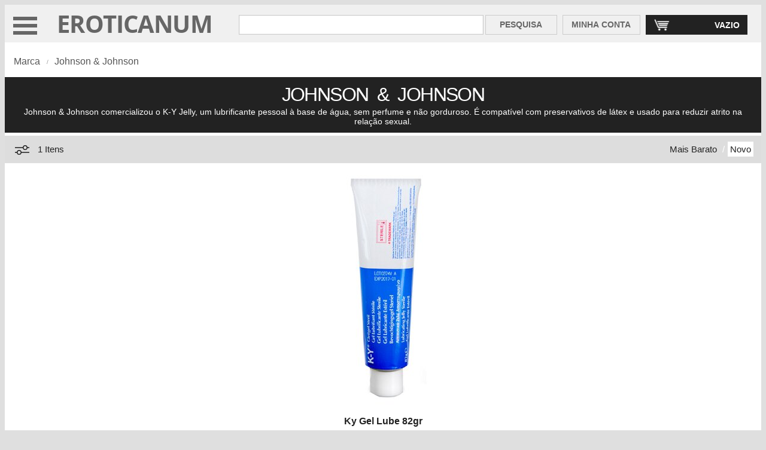

--- FILE ---
content_type: text/html; charset=UTF-8
request_url: https://www.eroticanum.pt/johnson-johnson/
body_size: 8732
content:
<!DOCTYPE html>
<html xmlns="http://www.w3.org/1999/xhtml" lang="pt">
<head>
<meta charset="UTF-8">
<title>JOHNSON & JOHNSON | Lubrificantes Sexuais</title>
<meta name="description" content="Johnson & Johnson comercializou o K‑Y Jelly, um lubrificante pessoal à base de água, sem perfume e não gorduroso. É compatível com preservativos de látex e usado para reduzir atrito na relação sexual.">
<meta name="keywords" content="Johnson & Johnson">
<meta name="viewport" content="width=device-width, initial-scale=1, maximum-scale=5">
<link rel="icon" href="/img/favicon.ico" type="image/x-icon">
<link rel="shortcut icon" href="/img/favicon.ico" type="image/x-icon">
<link rel="preload" as="font" href="/fonts/OpenSans-Bold.woff2" type="font/woff2" crossorigin="anonymous">
<link rel="canonical" href="https://www.eroticanum.pt/johnson-johnson/">
<link rel="alternate" hreflang="x-default" href="https://www.eroticanum.com/johnson-johnson/">
<link rel="alternate" hreflang="es" href="https://www.eroticanum.es/johnson-johnson/">
<link rel="alternate" hreflang="fr" href="https://www.eroticanum.fr/johnson-johnson/">
<link rel="alternate" hreflang="de" href="https://www.eroticanum.de/johnson-johnson/">
<link rel="alternate" hreflang="it" href="https://www.eroticanum.it/johnson-johnson/">
<link rel="alternate" hreflang="pt" href="https://www.eroticanum.pt/johnson-johnson/">
<link rel="alternate" hreflang="nl" href="https://www.eroticanum.nl/johnson-johnson/">
<style>.colA,.colB,.content{overflow:hidden}.input_text,.input_text_small{border:1px solid #ccc;box-shadow:0 0 .1em #ccc inset}.content,body,input[type=button]{font-family:Arial,Helvetica,sans-serif}body{text-align:center;background:#dfdfdf}.base{min-width:360px;margin:0 auto 30px}@font-face{font-family:'Open Sans';font-style:normal;font-weight:700;src:local('Open Sans Bold'),local('OpenSans-Bold'),url(/fonts/OpenSans-Bold.woff2) format('woff2');unicode-range:U+0100-024F}@font-face{font-family:'Open Sans';font-style:normal;font-weight:700;src:local('Open Sans Bold'),local('OpenSans-Bold'),url(/fonts/OpenSans-Bold.woff2) format('woff2');unicode-range:U+0000-00FF}.base,.content,.content .colB,.content .colC{background:#fff}.colA{float:left;width:100%}.colB{float:left;width:20%}.content{clear:both;color:#222}.separator{padding-bottom:5px;font-size:.1em}.brand,.deal,.featured,.promotion{padding:5px 8px;color:#fff}.featured{background:#ddd;color:#222}.deal{background:#c03}.promotion{background:#dcdcdc;color:#555}.brand{background:#f0f0f0;color:#555}.currency{font-size:11px;font-weight:400}.input_text{font-size:13px;color:#555;padding:3px 3px 3px 5px;margin:5px 0 0 30px}.input_text_small{font-size:11px;color:#555;padding:6px;margin:1px 0 0;height:13px}.input_button,.input_button2{color:#666;font-size:14px;font-weight:700;padding:6px 14px 7px 13px;-webkit-appearance:none}.input_button{background:#f0f0f0;border:1px solid #ccc;display:block;margin:30px 0 0 1px;height:33px}.input_button2{color:#fff;background:#222;border:1px solid #222;display:inline;width:194px;margin:10px 5px 20px 8px}.input_button_small{background:#e5e5e5;border:1px solid #cecece;color:#222;display:block;font-size:10px;font-weight:400;margin:1px 0 0 1px;padding:0 5px;float:left;height:27px;width:37px;-webkit-appearance:none}.Pink{background:Pink!important;color:Pink}.Red{background:Red!important;color:Red}.Orange{background:Orange!important;color:Orange}.Yellow{background:#ff0!important;color:#ff0}.LemonChiffon{background:#fffacd!important;color:#fffacd}.Brown{background:Brown!important;color:Brown}.ForestGreen{background:#228b22!important;color:#228b22}.Green{background:Green!important;color:Green}.Turquoise{background:#40e0d0!important;color:#40e0d0}.DarkCyan{background:#008b8b!important;color:#008b8b}.PowderBlue{background:#b0e0e6!important;color:#b0e0e6}.DeepSkyBlue{background:#00bfff!important;color:#00bfff}.Blue{background:#00f!important;color:#00f}.Violet{background:Violet!important;color:Violet}.Purple{background:Purple!important;color:Purple}.Indigo{background:Indigo!important;color:Indigo}.DarkSlateBlue{background:#483d8b!important;color:#483d8b}.White{border:1px solid #d0d0d0;background:#fff!important;color:#fff}.Beige{background:Beige!important;color:Beige}.Gray{background:Gray!important;color:Gray}.Black{background:#000!important;color:#000}.Multicolor{background:linear-gradient(to right,#ff0,Orange,Red,Green,#00f)!important;color:#000}#menu_topnav_separator_after,#menu_topnav_separator_before,#top_logo_only{display:none}table.top_logo_search_cart{padding:4px 0 10px 0;background:#f0f0f0;margin:0;width:100%;float:left}table.top_logo_search_cart td.top_logo{padding:5px 12px 0 7px;margin:10px 0 0;width:300px;vertical-align:bottom}table.top_logo_search_cart td.top_logo a{font-family:'Open Sans',sans-serif;line-height:.9;letter-spacing:-.02em;font-size:42px;color:#666;text-decoration:none;font-weight:400}table.top_logo_search_cart td.top_search{padding:0;margin:10px 0 0}table.top_logo_search_cart td.top_search input[type=text]{color:#222;font-size:16px;height:25px;padding:3px 3px 3px 5px;margin:10px 0 0 10px;width:98%}table.top_logo_search_cart td.top_search_button{width:125px}table.top_logo_search_cart td.top_account_button{width:135px}table.top_logo_search_cart td.top_account_button input[type=button],table.top_logo_search_cart td.top_search_button input[type=button]{width:120px;-webkit-appearance:none;margin:10px 0 0 0}table.top_logo_search_cart td.top_account_button input[type=button]{width:130px}table.top_logo_search_cart td.top_cart{width:175px}table.top_logo_search_cart td.top_cart input[type=button]{width:170px;margin:10px 20px 0 0;padding:8px 12px 7px 13px;text-align:right;background-image:url(/img/cart.png);background-repeat:no-repeat;background-position:12px 5px;background-size:28px 22px}table.top_logo_search_cart td.top_cart_mini{width:18%}table.top_logo_search_cart td.top_cart_mini input[type=button]{width:64px;margin:5px 4px 0 0;padding:6px 8px 6px;text-align:right;background-image:url(/img/cart.png);background-repeat:no-repeat;background-position:6px 4px;background-size:24px 19px}.topmenu_open{position:relative;padding-left:1.25em;width:35px;cursor:pointer}.topmenu_open:before{content:"";position:absolute;left:12px;top:.85em;width:2.5em;height:.4em;background:#666;box-shadow:0 .75em 0 0 #666,0 1.5em 0 0 #666}div.menu_top_supercontainer{border:5px solid #222;height:650px;padding:13px 10px 10px 10px;display:none}div.menu_top{background:#fff;padding:0;margin:0;float:left;width:275px}div.menu_top ul{text-align:left;font-size:14px;font-weight:700;letter-spacing:0;margin:0 0 6px 0;padding:0;list-style:none;overflow:hidden;clear:both;width:100%;background-color:#ddd}div.menu_top li{margin:0;font-size:17px;padding:13px 0 12px 27px;width:100%;cursor:pointer;color:#444}div.menu_top li a span,div.menu_top li span{float:right;margin-right:40px;color:#222}div.menu_top_level_two_container{background:#fff;padding:0;margin:0 0 0 5px;float:left;width:calc(100% - 280px)}div.menu_top_level_two{background:#fff;padding:0;margin:0 0 5px 0;float:left;border:0;border-color:#222;display:none;width:100%;position:relative;left:7px;right:0;clear:both;z-index:1000}div.menu_top_level_two ul{text-align:left;padding:0 0 8px 11px;margin:0 0 0 13px;float:left;list-style:none;width:18.9%;border-left:1px solid #cdcdcd}div.menu_top_level_two ul.no_separator{border-left:0;padding:0 0 15px 6px;margin:0}div.menu_top_level_two li{line-height:90%;padding:0 10px 4px 0}div.menu_top_level_two ul a{color:#555;font-size:16px;text-decoration:none;padding:0 0 10px}div.menu_top_level_two li.menu_top_level_two_hr{color:#555;text-align:left;font-size:16px;font-weight:700;margin:0;padding:0 0 8px;width:95%}div.menu_top_level_two li.menu_top_level_two_hr a{color:#555;text-align:left;font-size:18px;font-weight:700;margin:0;padding:0 2px 8px 0;text-decoration:none}div.menu_top_level_two li.separator{padding-bottom:20px;font-size:.1em}@media screen and (max-width:2425px){div.menu_top_level_two ul{width:18.8%}}@media screen and (max-width:2110px){div.menu_top_level_two ul{width:18.6%}}@media screen and (max-width:1860px){div.menu_top_level_two ul{width:18.3%}div.menu_top_level_two li.menu_top_level_two_hr a,div.menu_top_level_two li.menu_top_level_two_hr a:hover{font-size:17px}div.menu_top_level_two ul a,div.menu_top_level_two ul a:hover{font-size:15px}}@media screen and (max-width:1590px){div.menu_top_level_two ul{width:18%}}@media screen and (max-width:1405px){div.menu_top_level_two ul{width:17.5%}}@media screen and (max-width:1200px){div.menu_top{width:200px}div.menu_top_level_two_container{width:calc(100% - 205px)}div.menu_top_level_two ul{width:17.2%}div.menu_top li,div.menu_top_level_two li.menu_top_level_two_hr a,div.menu_top_level_two li.menu_top_level_two_hr a:hover{font-size:14px}div.menu_top_level_two ul a,div.menu_top_level_two ul a:hover{font-size:13px}div.menu_top li{padding-left:13px}div.menu_top li span{margin-right:28px}}@media screen and (max-width:1100px){div.menu_top_level_two ul{width:17.1%}}#menu_topnav{width:100%}#menu_topnav_separator_before{margin-top:32px}.topnav{overflow:hidden;background-color:#222}div.heading{padding:5px;margin-bottom:5px;clear:both;background:#222;margin-top:45px}div.heading h1,div.heading h2{color:#fff;margin:0;font-weight:400;text-align:center}div.heading h1{font-size:32px;letter-spacing:-.05em;padding:6px 10px 2px}div.heading h2{font-size:14px;padding:0 10px 6px;letter-spacing:0}div.breadcrum{color:#999;background:#fff;font-size:16px;text-align:left;padding:2px 0 0 15px}div.breadcrum .bread,div.breadcrum a,div.filters_applied a{color:#555;text-decoration:none}div.breadcrum .bread{font-size:16px;font-weight:400;float:left;padding:0 6px 0 0;margin:10px 0 12px}.breadcrum_separator{font-size:10px;float:left;padding:0;margin:14px 10px 0 5px}.results{color:#222;background:#ddd;overflow:hidden;clear:both;padding:3px}.results_count{font-size:14px;font-weight:400;float:left;text-align:left;padding:5px 0 0 10px;margin:0;width:22%;color:#222}ul.results_info{float:right;text-align:right;width:73%;padding:0 10px 0 0;margin:5px 0}ul.results_info li{font-size:14px;display:inline;padding:0;color:#fff}ul.results_info span{font-size:13px;color:#fff;margin-right:20px}ul.results_info a{text-decoration:none;padding:4px;color:#222}ul.results_info li a.active{padding:4px 4px 2px 4px;background-color:#fff;color:#222}ul.results_info li.tab_separator{color:#fff;margin:0 0 10px;font-size:15px;padding:4px 0}#filters_icon{display:none}.filters_values_left{background:#f0f0f0;margin:20px 5px 10px 10px;width:200px;border:1px solid #d1d1d1}div.filters_title_left{background:#f0f0f0;font-size:13px;font-weight:700;text-align:left;padding:5px 10px}div.filters_search_left{padding:10px 10px 50px;background:#fff;min-width:180px}div.filters_search_left input[type=text]{font-size:12px;width:125px;float:left;margin-right:3px}div.filters_option_left,ul.filters_values_list_left{background:#fff;float:left;width:200px;text-align:left}div.filters_option_left{padding:0 10px 25px;width:200px;min-width:200px}div.filters_option_left h3{font-size:16px;font-weight:700;margin:0 0 10px 0;padding:8px 0 8px 10px;background:#f0f0f0;width:85%}ul.filters_values_list_left{margin:0;padding:0}ul.filters_values_list_left li{color:#666;font-size:11px;font-weight:400;display:block;padding:5px 7px 6px 5px}ul.filters_values_list_left li h4{font-weight:400;margin:0}ul.filters_values_list_left li h4 a{font-size:15px;text-decoration:none;color:#222}ul.filters_values_list_left li.invisible{display:none}ul.filters_values_list_left li.show_less,ul.filters_values_list_left li.show_more{font-size:14px;text-decoration:none;color:#222;padding:10px 7px 2px 5px;font-weight:700}div.filters_applied{color:#555;background:#f0f0f0;text-align:left;padding:14px 0 4px 0;float:left;width:100%}div.filters_applied h4{text-decoration:none;color:#555;font-size:14px;font-weight:400;padding:3px 6px 5px 0;margin:0 0 7px;float:left}div.filters_applied a.filters_applied_remove{vertical-align:2px;font-size:15px;font-weight:700;padding:3px 6px 6px;margin:-3px 0 0;text-decoration:none;color:#fff;background:#c1c1c1;float:left}div.filters_applied a.edit{padding:6px 16px}.filters_applied_separator{font-size:8px;float:left;padding:0;margin:3px 12px 0 6px}.product_list{padding:0}.product_list ul{width:100%;padding:0;margin:5px 0;list-style:none;overflow:hidden}.product_list li{padding:0;margin:5px 6px 20px 6px;display:inline-block;vertical-align:top}.product_list[data-items-small="1"] li{margin:4px 17px 20px 17px}.product_list_content{margin-top:15px}.produt_list_left{background:#f0f0f0;margin:0;padding:0;width:215px!important;min-width:215px}.block{background:#fff}.block h5{font-size:16px;font-weight:400;line-height:1.4!important;margin:15px 0 5px 0}.block h5 a.product_name{font-weight:700;color:#222;text-decoration:none}.block h6{margin:12px 3px 20px 3px;height:15px}.block h6 a.product_name{font-weight:400;font-size:14px;color:#222;text-decoration:none;line-height:1.4em}.block h6 a.product_name:hover{text-decoration:underline}.block p.price{font-size:20px;font-weight:700}.block span.previous_price{font-size:14px;text-decoration:line-through;padding-right:10px;font-weight:400}.block img{border:0;-ms-interpolation-mode:bicubic;background:#fff;margin:0 0 5px;display:block}.block ul.colours{background:#fff;float:left;text-align:center;margin-bottom:5px;padding:5px 0}.block ul.colours li{font-weight:400;display:inline;margin:0 5px 0 0}.block ul.colours li a{padding:10px 10px 0 10px;font-size:9px;letter-spacing:-.06em}.product_list .bestseller,.product_list .brand,.product_list .comingsoon,.product_list .deal,.product_list .featured,.product_list .liquidation,.product_list .new,.product_list .promotion{font-size:11px;white-space:nowrap;overflow:hidden}#scroll_to_top{background-color:#555;display:none;position:fixed;bottom:20px;right:19px;z-index:99;font-size:15px;border:none;outline:0;color:#fff;padding:14px;opacity:.8}#scroll_to_top i{border:solid #fff;border-width:0 3px 3px 0;display:inline-block;padding:8px;margin-bottom:-7px}#scroll_to_top i.up{transform:rotate(-135deg);-webkit-transform:rotate(-135deg)}ul.colour_selector{background:#fff;width:100%;margin:0;padding:0;list-style:none}ul.colour_selector li{font-size:4px;font-weight:400;background:#fff;text-align:center;padding:1px 12px 1px 2px;float:left;list-style:none;overflow:hidden;width:22px}ul.colour_selector li a{text-decoration:none;color:#fff;display:block;padding:8px 0;margin:5px;width:100%;height:100%;font-size:4px}ul.colour_selector li a.White{margin:4px}@media screen and (max-width:1940px){.product_list[data-items-small="1"] li{margin:4px 10px 20px 10px}}@media screen and (max-width:1600px){.product_list[data-items-small="1"] li{margin:4px 8px 20px 8px}}@media screen and (max-width:1550px){table.top_logo_search_cart td.top_search input[type=text]{width:97%}}@media screen and (max-width:1440px){.product_list[data-items-small="1"] li{margin:4px 18px 20px 18px}.product_list[data-items-small="0"] li{margin-right: 4px}}@media screen and (max-width:1375px){.product_list[data-items-small="1"] li{margin:4px 6px 20px 6px}}@media screen and (max-width:1375px) and (min-width:1021px){.product_list[data-items-small="1"] li{width:232px!important}.product_list[data-items-small="0"] li{width:350px!important}}@media screen and (max-width:1300px){table.top_logo_search_cart td.top_search input[type=text]{width:95%}}@media screen and (max-width:1350px){div.results div.colA{height:40px}.results_count{padding:11px 0 10px 10px;width:30%;cursor:pointer;color:#222}ul.results_info{padding-top:6px;width:52%}.results_count,ul.results_info li{font-size:15px}ul.results_info a:hover,ul.results_info li a.active{padding:4px}#filters_icon{display:block;float:left;margin:4px 0 4px 10px}#produt_list_left{display:none;width:100%!important;min-width:100%}div.filters_values_left{width:96%;margin-top:8px;margin-left:6px}.down{transform:rotate(0);-webkit-transform:rotate(0)}.up{transform:rotate(-270deg);-webkit-transform:rotate(-270deg)}}@media screen and (max-width:1200px){.product_list[data-items-small="1"] li{margin:4px 18px 20px 18px}}@media screen and (max-width:1090px){.product_list[data-items-small="1"] li{margin:4px 10px 20px 10px}}@media screen and (max-width:1045px){.product_list[data-items-small="1"] li{margin:4px 7px 20px 7px}}@media screen and (max-width:1020px){.topmenu_close,.topmenu_open{display:none}table.top_logo_search_cart td.top_cart_mini input[type=button],table.top_logo_search_cart td.top_logo{display:none}#top_logo_only,table#top_logo_only td.top_logo{display:block}table#top_logo_only td.top_logo{padding-top:4px;margin-top:4px}table.top_logo_search_cart td.top_cart input[type=button]{width:125px;margin:10px 20px 0 10px;background-position:10px 5px}table.top_logo_search_cart td.top_search_button input[type=button]{width:120px}table.top_logo_search_cart td.top_search input[type=text]{width:96%}.topnav_open{position:relative;padding-left:1.25em;width:20%}.topnav_open:before{content:"";position:absolute;left:12px;top:.85em;width:2.5em;height:.4em;background:#555;box-shadow:0 .75em 0 0 #555,0 1.5em 0 0 #555}#menu_topnav_separator_before{margin-top:-5px}.product_list[data-items-small="1"] li{margin:4px 5px 15px 5px}}@media screen and (max-width:800px){table.top_logo_search_cart td.top_search input[type=text]{width:95%}}@media screen and (max-width:715px){table.top_logo_search_cart td.top_search input[type=text]{width:93%}}@media screen and (max-width:560px){table.top_logo_search_cart td.top_search input[type=text]{width:91%}}@media screen and (max-width:530px){#menu_topnav_separator_before{margin-top:0}#top_logo_only{top:0;width:99.8%;background-color:#fff;height:43px;z-index:100}.topnav_open{width:17%}.topnav_open:before{left:10px;top:.7em;width:2em;height:.25em;box-shadow:0 .65em 0 0 #555,0 1.3em 0 0 #555}#top_logo_only td.top_logo{width:90%;margin-left:-5px!important;margin-top:4px!important;padding-top:5px}#separator_top_logo_search_cart{display:none}table.top_logo_search_cart td.top_cart_mini{width:14%;margin-top:2px}table.top_logo_search_cart td.top_cart_mini input[type=button]{display:block;margin-top:4px}table.top_logo_search_cart td.top_cart{display:none}table.top_logo_search_cart{padding:0;background:#fff}table.top_logo_search_cart td.top_search input[type=text]{width:113%;height:20px;margin-top:5px;font-size:14px}table.top_logo_search_cart td.top_account_button input[type=button],table.top_logo_search_cart td.top_search_button input[type=button]{width:64px;margin:3px 15px 0 57px;padding:3px 0 4px 0;font-size:11px;height:29px}table.top_logo_search_cart td.top_account_button{width:95px}table.top_logo_search_cart td.top_account_button input[type=button]{margin:3px 0 0 0;width:90px}table.top_logo_search_cart td.top_logo a{font-size:32px}#top_logo_only{width:99.5%}}@media screen and (max-width:370px){.product_list[data-items-small="1"] li{margin:4px 0 15px 0}}@media screen and (max-width:380px){body{margin:0}#top_logo_search_cart{margin-bottom:3px}}@media screen and (max-width:450px){div.breadcrum .bread{font-size:14px}#scroll_to_top{right:25px}table.top_logo_search_cart td.top_search input[type=text]{width:120%}}@media screen and (max-width:1020px){div.heading{padding:30px 10px}div.heading h1{font-size:40px;margin-bottom:10px;margin-top:-15px}div.heading h2{font-size:18px}#produt_list_left{display:none;width:100%!important;min-width:100%}div.filters_applied{padding:4px 0 2px}div.filters_values_left{width:96%;margin-top:8px;margin-left:6px}.filters_applied_separator{clear:both}div.filters_applied h4{margin:6px 0 7px}div.filters_option_left{width:100%;padding-bottom:30px}div.filters_applied a.filters_applied_remove{margin-top:3px}div.filters_search_left input[type=text]{width:77%;font-size:13px}.input_text_small{padding:8px}.input_button_small{font-size:14px;height:32px;width:50px}#list ul.colour_selector{margin-left:0}ul.colour_selector li{width:45px;height:20px;padding:0 12px 27px 2px}ul.filters_values_list_left{width:100%}ul.filters_values_list_left li{width:24%;float:left;padding:4px 0 4px 2px}ul.filters_values_list_left li h4 a{padding:4px 0}ul.filters_values_list_left li.invisible{display:block}.product_list .deal,.product_list .promotion,ul.filters_values_list_left li.show_less,ul.filters_values_list_left li.show_more{display:none}#sort_by_relevance{display:none}#sort_by_relevance_separator{display:none}div.filters_option_left h3{font-size:20px;margin-left:0}div.filters_applied h4{font-size:12px}.product_list li,.product_list li img{width:180px!important}.product_list li img[data-orientation-code=square]{height:180px!important;margin-left:0}ul.product_list[data-items-small="0"] li img[data-orientation-code="portrait"]{height:360px!important}.product_list .block h5{font-size:14px;margin-top:10px}.product_list .block ul.colours{padding-top:15px;padding-bottom:10px}.product_list .block ul.colours li a{padding:12px 20px 0 12px}.product_list .block ul.colours li a.mobile{display:none}.product_list .block h6{height:30px}.product_list .block p.price{font-size:18px;margin-top:5px}.product_list .block span.previous_price{font-size:20px}}@media screen and (max-width:850px){ul.filters_values_list_left li{width:33%}}@media screen and (max-width:800px){.product_list li img{margin-left:0}}@media screen and (max-width:660px){ul.filters_values_list_left li{width:48%}}@media screen and (max-width:400px){#scroll_to_top{right:18px}}@media screen and (max-width:380px){.product_list li,.product_list li img{width:170px!important}.product_list li img{height:170px!important}ul.product_list[data-items-small="0"] li img[data-orientation-code="portrait"]{height:346px!important}.block h5{width:170px}#list ul.colour_selector{margin-left:-6px}}@media screen and (max-width:360px){#list ul.colour_selector{margin-left:12px}}@media screen and (max-width:650px){ul.colour_selector{margin-left:2px}}@media screen and (max-width:500px){div.breadcrum .bread{margin-bottom:14px}.breadcrum_separator{margin:14px 4px 0 0}div.heading h1,div.heading2 h1,div.heading3 h1{letter-spacing:-.05em}div.heading h2,div.heading2 h2,div.heading3 h2{letter-spacing:0}ul.colour_selector{margin-left:6px}.product_list li{margin:5px 0 15px 0!important}div.heading{height:230px}}@media screen and (max-width:400px){ul.colour_selector{margin-left:4.5%}}</style>
<script>
var IS_TOUCH_DEVICE = 'ontouchstart' in document.documentElement;
var IS_RETINA_DEVICE = window.devicePixelRatio >= 2;
var IMG_WIDTH_MEDIUM = 240;	// 244
var IMG_WIDTH_SMALL = 140;
var COLOUR = "";
var REWRITE_BASE = '/';
var REWRITE_URL = "https://www.eroticanum.pt"+REWRITE_BASE;
var VERSION = '039';
var RESPONSIVE_LAYOUT = "";
var CLIENT_IP = "3.142.132.219";
var GOOGLE_ANALYTICS = "";
var GOOGLE_ADS_TAG = "AW-11024211504";
var VISUAL_LIST_FILTERS_MAX_VALUES = 7;
var VISUAL_LIST_ITEMS_PER_PAGE = 50;
var URL_WITHOUT_HASHTAG = window.location.href.replace(/(#.*)/, "");
var DROPDOWN_ID = '';

 // Add a script element as a child of the body
 function downloadJSAtOnload() {
	// --
	var element = document.createElement("script");
	element.src = "/js/catalog_039_min.js";
	document.body.appendChild(element);
	// --
 }
 // Check for browser support of event handling capability
 if (window.addEventListener)
 window.addEventListener("load", downloadJSAtOnload, false);
 else if (window.attachEvent)
 window.attachEvent("onload", downloadJSAtOnload);
 else window.onload = downloadJSAtOnload;
 </script>
 </head>
<body>
<div id="list" class="base" data-css-extra="0" role="main">
<!-- ///////////// SEARCH   ////////////// -->
				<table id="top_logo_only" class="top_logo_search_cart">
			<tr>
				<td class="topnav_open" id="button_topnav"></td>
				<td class="top_logo"><a href="/">EROTICANUM</a></td>
				<td class="top_cart_mini"><input type="button" name="edit_cart_mini" id="edit_cart_mini" value="0" class="input_button2"></td>
			</tr>
		</table>
		<table id="top_logo_search_cart" class="top_logo_search_cart">
			<tr>
				<td class="topmenu_open" id="button_topmenu"></td>
				<td class="top_logo"><a href="/">EROTICANUM</a></td>
				<td class="top_search"><input type="text" class="input_text" value="" id="top_search_input" aria-label="Pesquisa em Eroticanum" name="search_input" maxlength="100"></td>
				<td class="top_search_button"><input type="button" name="search" value="PESQUISA" id="top_search_button" class="input_button"></td>
				<td class="top_account_button"><input type="button" name="my_account" value="MINHA CONTA" id="top_account_button" class="input_button"></td>
				<td class="top_cart" ><input type="button" name="edit_cart" id="edit_cart" value="VAZIO" class="input_button2"></td>
			</tr>
		</table>
		<div id="separator_top_logo_search_cart" class="separator">&nbsp;</div>
		<!-- ///////////// END SEARCH   ////////////// -->
						<!-- +++++++++++++ CACHE (B3AC4C5C16BEFF32035430F009DA0F99) +++++++++++++ -->
				<!-- ///////////// DROPDOWN   ////////////// -->
			<div id="menu_top_supercontainer" class="menu_top_supercontainer">
	
		<div id="menu_top" class="menu_top"><ul><li id="menu_top_level_one_a">VIBRADORES<span>+</span></li></ul><ul><li id="menu_top_level_one_b">DILDOS<span>+</span></li></ul><ul><li id="menu_top_level_one_c">LINGERIE ER&Oacute;TICA<span>+</span></li></ul><ul><li id="menu_top_level_one_d">PARA HOMENS<span>+</span></li></ul><ul><li id="menu_top_level_one_e">BEM-ESTAR SEXUAL<span>+</span></li></ul><ul><li id="menu_top_level_one_f">BDSM / BONDAGE<span>+</span></li></ul><ul><li id="menu_top_level_one_g">MAIS PRODUTOS<span>+</span></li></ul><ul><li id="menu_top_level_one_h" class="brands">MARCAS<span>+</span></li></ul><ul><li id="menu_top_level_one_i" data-href="/novo/" class="new">NOVO</li></ul><ul><li id="menu_top_level_one_j" data-href="/oferta/" class="deal">OFERTA</li></ul><ul><li id="menu_top_level_one_k" data-href="/inverno/" class="promotion">PROMO&Ccedil;&Atilde;O</li></ul><ul><li id="menu_top_level_one_l" data-href="/account/" class="featured">MINHA CONTA</li></ul>		</div>		<div id="menu_top_container" class="menu_top_level_two_container" data-contents="cache/dropdown_6.html"></div>
	</div>
	<!-- ///////////// END DROPDOWN   ////////////// -->
						<!-- +++++++++++++ END CACHE (B3AC4C5C16BEFF32035430F009DA0F99) +++++++++++++ -->
								<!-- +++++++++++++ CACHE (E7CEC79B8A1F45446AFEB4505810FD65) +++++++++++++ -->
				<!-- ///////////// TOPNAV   ////////////// -->
		<div id="menu_topnav_separator_before" class="separator">&nbsp;</div><div id="menu_topnav" data-status="close" data-contents="cache/topnav_6.html" class="topnav"></div><div id="menu_topnav_separator_after" class="separator">&nbsp;</div><!-- ///////////// END TOPNAV   ////////////// -->
						<!-- +++++++++++++ END CACHE (E7CEC79B8A1F45446AFEB4505810FD65) +++++++++++++ -->
				<!-- ///////////// BREADCRUM   ////////////// -->
				<div id="breadcrum" class="breadcrum"  data-menu="h">
			<span class="bread">Marca</span><span class="breadcrum_separator">/</span><span class="bread"><a href="/johnson-johnson/" class="breadcrum_text">Johnson &amp; Johnson</a></span>		</div>
		<!-- ///////////// END BREADCRUM   ////////////// -->
		<!-- ///////////// HEADING   ////////////// -->
				<div id="heading" class="heading">
			<h1>JOHNSON&nbsp; &&nbsp; JOHNSON</h1>
			<h2>Johnson &amp; Johnson comercializou o K‑Y Jelly, um lubrificante pessoal &agrave; base de &aacute;gua, sem perfume e n&atilde;o gorduroso. &Eacute; compat&iacute;vel com preservativos de l&aacute;tex e usado para reduzir atrito na rela&ccedil;&atilde;o sexual.</h2>		</div>
		<!-- ///////////// END HEADING   ////////////// -->
				<!-- /////////////  PRODUCT LIST   ////////////// -->
				<div class="results">
			<div class="colA" style="margin:0 auto;">
				<svg id="filters_icon" width="32" height="32" viewBox="0 -1 32 32" fill="none" xmlns="http://www.w3.org/2000/svg"><path fill-rule="evenodd" clip-rule="evenodd" d="M7.08 19.25A4 4 0 0 1 11 16a4 4 0 0 1 3.92 3.25H28v1.5H14.92a4 4 0 0 1-7.84 0H4v-1.5h3.08zM8.5 20a2.5 2.5 0 1 0 5 0 2.5 2.5 0 0 0-5 0zM21 8.005a4 4 0 0 1 3.93 3.255H28v1.5h-3.08a4 4 0 0 1-7.84 0H4v-1.5h13.07A4 4 0 0 1 21 8.005zM18.5 12a2.5 2.5 0 1 0 5 0 2.5 2.5 0 0 0-5 0z" fill="#1A1A1A"></path></svg>
				<h3 id="results_count" class="results_count" data-items-total="1">1 Itens</h3>
				<ul class="results_info">
										<li id="sort_by_new"><h4 style="margin: 0px; font-weight: normal; float: right;"><a href="/johnson-johnson/?o=2" rel="nofollow" class="active">Novo</a></h4></li>
					<li id="sort_by_new_separator" class="tab_separator"><h4 style="margin: 0px 5px; font-weight: normal; float: right;">/</h4></li>
										<li id="sort_by_lowest_price"><h4 style="margin: 0px; font-weight: normal; float: right;"><a href="/johnson-johnson/?o=4" rel="nofollow">Mais Barato</a></h4></li>
				</ul>
			</div>
		</div>
				<div class="content">
				<div class="colB produt_list_left" id="produt_list_left">
					<div class="colB filters_values_left" id="filters_values_left">
										<div class="filters_search_left">
								<input type="text" id="filters_search_left_input" name="filters_search_left_input" value="" class="input_text_small" aria-label="Pesquisa"><input type="button" id="filters_search_left_button" name="filters_search_left_button" value="Filtro" class="input_button_small">
							</div>
													<div class="filters_option_left">
						<h3>Cor</h3>								<ul class="colour_selector" id="filters_left_color">
																	<li><a href="/johnson-johnson/?f=l:119" class="Blue" title="Azul (1 itens)" aria-label="Azul (1 itens)">&nbsp;</a></li>
																	</ul>
								<h4 class="filter_info">Estas são cores básicas</h4> 
														</div>
												<div class="filters_option_left">
						<h3>Importância</h3>								<ul class="filters_values_list_left" id="filters_left_highlight">
																	<li><h4><a href="/johnson-johnson/?f=h:6" rel="nofollow">Oferta</a>&nbsp;&nbsp;(1)</h4></li>
																	</ul>
														</div>
									</div>
			<div class="separator">&nbsp;</div>
					</div>
				<div class="colC product_list_content">

			<!-- ///////////// PRODUCT LIST ////////////// -->
			<ul id="product_list" class="product_list" data-items-small="1">
								<li id="product_04112"  style="width: 240px; max-width: 240px;">
				 <div class="block">
								<a href="/ky-gel-lube-82gr.html" class="product_img_href" target="_self"><img id="product_img_04112" class="product_img unveil" src="/img/trans.gif" data-lazy="/media/image/pCfHUy7mjVT4hZQiuGWLOxdbN/S_2X3_3/ky-gel-lube-82gr-002-14f6.jpg" data-retina="/media/image/pCfHUy7mjVT4hZQiuGWLOxdbN/L_2X3_3/ky-gel-lube-82gr-002-14f6.jpg" data-orientation-id="3" data-orientation-code="portrait" data-quality="standard" alt="Ky Gel Lube 82gr" title="Ky Gel Lube 82gr" width="240"  height="386" style="object-fit: cover;"></a>
								<h5><a href="/ky-gel-lube-82gr.html" class="product_name" aria-label="Ky Gel Lube 82gr">Ky Gel Lube 82gr</a></h5>
												<h6><a href="/lubrificantes-base-agua-padrao/" class="product_name" aria-label="Lubrificante à base de água">Lubrificante à base de água</a></h6>
												
													<span class="deal" style="font-weight: bold;">-&nbsp;20%</span>
													<p class="price"><span class="previous_price">14,90</span><span class="currency">EUR</span>&nbsp;11,90</p>
					</div>
				</li>
							</ul>
			<!-- ///////////// END PRODUCT LIST ////////////// --> 
			 	    </div>
		<div class="separator4">&nbsp;</div>
		<button id="scroll_to_top" title="Vá para o topo"><i class="up"></i></button>
		<button id="view_cart" title="View cart" onclick="javascript:document.location='/checkout/'" data-items-total=""><i><img src="/img/cart.png" style="width: 20px;" alt="cart" title="cart">&nbsp;<span></span></i></button>
				</div>
				<!-- ///////////// END PRODUCT LIST   ////////////// -->
		<!-- ///////////// FOOT   ////////////// -->
				<div id="foot" class="foot">
			<div id="foot_customer" class="foot_item no_separator">
				<ul>
					<li><span>SOCORRO</span></li>
					<li><a href="/contate-nos/">CONTATE-NOS</a></li>
					<li><a href="/envio-e-entrega/">ENVIO E ENTREGA</a></li>
					<li><a href="/devolver-itens/">DEVOLVER ITENS</a></li>
					<li><a href="/metodos-de-pagamento/">M&Eacute;TODOS DE PAGAMENTO</a></li>
					<li><a href="/marketing-negocio-trabalho/">MARKETING</a></li>
				</ul>
			</div>
			<div id="foot_company" class="foot_item">
				<ul>
					<li><span>COMPANHIA</span></li>
					<li><a href="/sobre-nos/">SOBRE N&Oacute;S</a></li>
					<li><a href="/noticia-legal/">NOT&Iacute;CIA LEGAL</a></li>
					<li><a href="/termos-e-condicoes/">TERMOS E CONDI&Ccedil;&Otilde;ES</a></li>
					<li><a href="/politica-de-privacidade/">POL&Iacute;TICA DE PRIVACIDADE</a></li>
					<li><a href="/politica-de-cookies/">POL&Iacute;TICA DE COOKIES</a></li>
				</ul>
			</div>
			<div id="foot_language" class="foot_item">
				<ul>
					<li><span>LÍNGUA</span></li>
					<li><a href="https://www.eroticanum.com/johnson-johnson/">ENGLISH</a></li>
					<li><a href="https://www.eroticanum.es/johnson-johnson/">ESPAÑOL</a></li>
					<li><a href="https://www.eroticanum.fr/johnson-johnson/">FRANÇAIS</a></li>
					<li><a href="https://www.eroticanum.de/johnson-johnson/">DEUTSCH</a></li>
					<li><a href="https://www.eroticanum.it/johnson-johnson/">ITALIANO</a></li>
					<li><a href="https://www.eroticanum.nl/johnson-johnson/">NEDERLANDS</a></li>
				</ul>
			</div>
			<div id="foot_categories" class="foot_item">
				<ul>
					<li><span>CATEGORIAS</span></li>
					<li><a href="/vibradores-sexuais/">VIBRADORES SEXUAIS</a></li><li><a href="/dildos/">DILDOS</a></li><li><a href="/lingerie-sexy/">LINGERIE ERÓTICA</a></li><li><a href="/brinquedos-sexuais-para-homens/">BRINQUEDOS ERÓTICOS MASCULINOS</a></li><li><a href="/bemestar-sexual/">BEM-ESTAR SEXUAL</a></li><li><a href="/bdsm-bondage/">BDSM / BONDAGE</a></li>				</ul>
			</div>
			<div class="foot_order">
							PORTUGAL<span class="desktop">&nbsp;&nbsp;-&nbsp;&nbsp;</span><span class="mobile"></span>FRETE GRÁTIS DE EUR 80			</div>
			<div id="foot_social" class="foot_social">
				<p><a href="/blog/">BLOG DE EROTISMO E SEXUALIDADE</a></p>			</div>
			<div id="foot_copyright" class="foot_copyright">
						<p class="paragraph_copyright">&copy; 2026 EROTICANUM<span class="desktop">&nbsp;&nbsp;&nbsp;-&nbsp;&nbsp;&nbsp;</span><span class="mobile" style="padding-top: 10px;"></span><a href="/" style="color: inherit; text-decoration:none;">LOJA ER&Oacute;TICA ONLINE</a>&nbsp;|&nbsp;<a href="/" style="color: inherit; text-decoration:none;">SEX SHOP INTERNACIONAL</a></p>
								<p class="render_info">
		0.0894 sec&nbsp;&nbsp;|&nbsp;&nbsp;0.6033 MB&nbsp;&nbsp;|&nbsp;&nbsp;2 cache&nbsp;&nbsp;|&nbsp;&nbsp;5.65 lang&nbsp;&nbsp;|&nbsp;&nbsp;v 39		</p>
					</div>
		</div>
		<!-- ///////////// END FOOT   ////////////// -->
		</div>
<link type="text/css" href="/css/catalog_039_min.css" rel="stylesheet">
<link type="text/css" href="/css/list_039_min.css" rel="stylesheet">
<script src="/js/jquery_3_5_1_min.js" async></script>
<div id="fancyboxes"></div>
</body>
</html>
